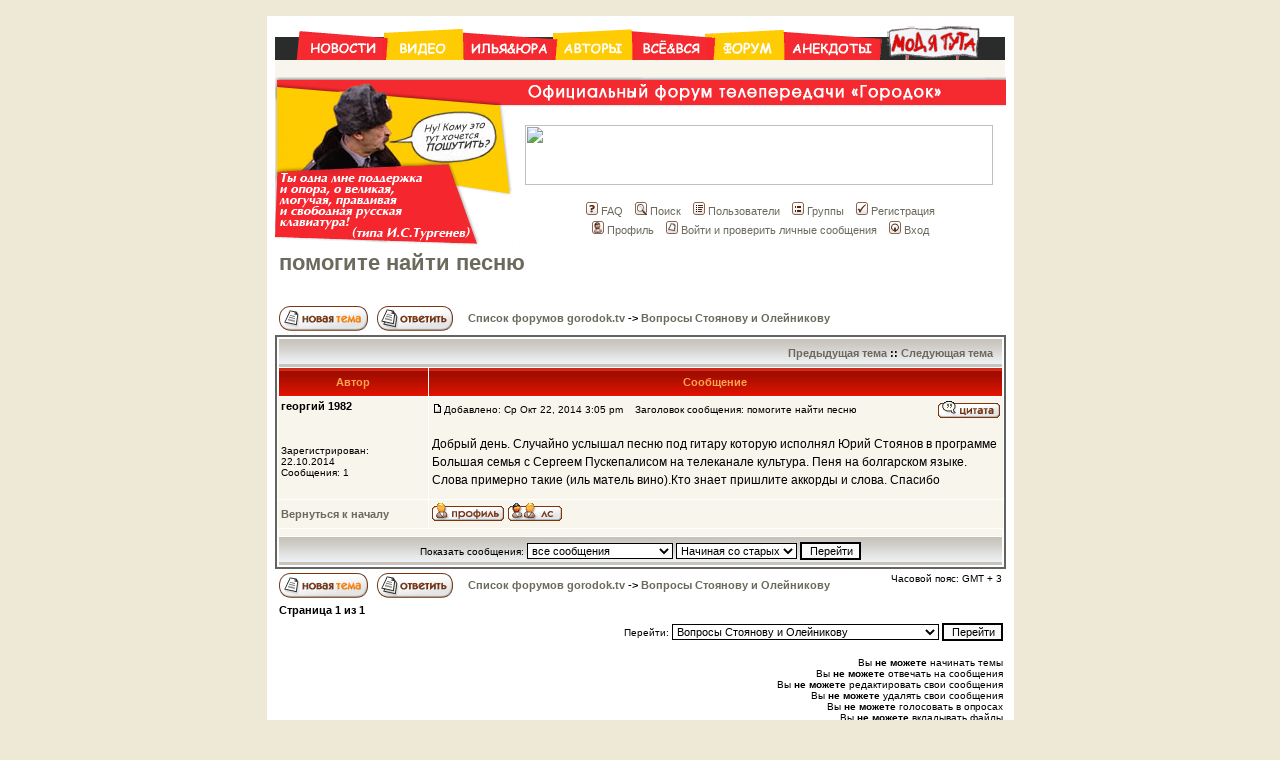

--- FILE ---
content_type: text/html; charset=windows-1251
request_url: http://gorodok.tv/forum/viewtopic.php?p=32502&sid=335d2bbb3601715695e6b09ea31dff1c
body_size: 9473
content:
<!DOCTYPE HTML PUBLIC "-//W3C//DTD HTML 4.01 Transitional//EN">
<html dir="ltr">
<head>
<meta http-equiv="Content-Type" content="text/html; charset=windows-1251">
<meta http-equiv="Content-Style-Type" content="text/css">

<link rel="top" href="./index.php?sid=349bb5a0778d83d44d465047775dfca1" title="Список форумов gorodok.tv" />
<link rel="search" href="./search.php?sid=349bb5a0778d83d44d465047775dfca1" title="Поиск" />
<link rel="help" href="./faq.php?sid=349bb5a0778d83d44d465047775dfca1" title="FAQ" />
<link rel="author" href="./memberlist.php?sid=349bb5a0778d83d44d465047775dfca1" title="Пользователи" />
<link rel="prev" href="viewtopic.php?t=19441&amp;view=previous&amp;sid=349bb5a0778d83d44d465047775dfca1" title="Предыдущая тема" />
<link rel="next" href="viewtopic.php?t=19441&amp;view=next&amp;sid=349bb5a0778d83d44d465047775dfca1" title="Следующая тема" />
<link rel="up" href="viewforum.php?f=2&amp;sid=349bb5a0778d83d44d465047775dfca1" title="Вопросы Стоянову и Олейникову" />
<link rel="chapter forum" href="viewforum.php?f=6&amp;sid=349bb5a0778d83d44d465047775dfca1" title="Обсуждаем новую передачу и сюжеты на сайте" />
<link rel="chapter forum" href="viewforum.php?f=1&amp;sid=349bb5a0778d83d44d465047775dfca1" title="О передаче" />
<link rel="chapter forum" href="viewforum.php?f=2&amp;sid=349bb5a0778d83d44d465047775dfca1" title="Вопросы Стоянову и Олейникову" />
<link rel="chapter forum" href="viewforum.php?f=3&amp;sid=349bb5a0778d83d44d465047775dfca1" title="О сайте" />
<link rel="chapter forum" href="viewforum.php?f=4&amp;sid=349bb5a0778d83d44d465047775dfca1" title="Вопросы авторам" />
<link rel="chapter forum" href="viewforum.php?f=7&amp;sid=349bb5a0778d83d44d465047775dfca1" title="Правила форума" />

<title>Городок, форум :: Просмотр темы - помогите найти песню</title>
<meta name="keywords" content="Городок, телепередача, форум, Юрий Стоянов, Илья Олейников, обсудить, спросить, задать вопрос">
<!-- link rel="stylesheet" href="templates/subSilver/subSilver.css" type="text/css" -->
<style type="text/css">
<!--
/*
  The original subSilver Theme for phpBB version 2+
  Created by subBlue design
  http://www.subBlue.com

  NOTE: These CSS definitions are stored within the main page body so that you can use the phpBB2
  theme administration centre. When you have finalised your style you could cut the final CSS code
  and place it in an external file, deleting this section to save bandwidth.
*/

/* General page style. The scroll bar colours only visible in IE5.5+ */
body {
	background-color: #ede9d6;
	scrollbar-face-color: #f7f5ec;
	scrollbar-highlight-color: #FFFFFF;
	scrollbar-shadow-color: #f7f5ec;
	scrollbar-3dlight-color: #f7f5ec;
	scrollbar-arrow-color:  #6C695D;
	scrollbar-track-color: #f7f5ec;
	scrollbar-darkshadow-color: #DC1700;
}

/* General font families for common tags */
font,th,td,p { font-family: Verdana, Arial, Helvetica, sans-serif }
a:link,a:active,a:visited { color : #6C695D; }
a:hover		{ text-decoration: underline; color : #DD6900; }
hr	{ height: 0px; border: solid #f7f5ec 0px; border-top-width: 1px;}

/* This is the border line & background colour round the entire page */
.bodyline	{ background-color: #FFFFFF;}

/* This is the outline round the main forum tables */
.forumline	{ background-color: #FFFFFF; border: 2px #636363 solid; }

/* Main table cell colours and backgrounds */
td.row1	{ background-color: #f7f5ec; }
td.row2	{ background-color: #f7f5ec; }
td.row3	{ background-color: #f7f5ec; }

/*
  This is for the table cell above the Topics, Post & Last posts on the index.php page
  By default this is the fading out gradiated silver background.
  However, you could replace this with a bitmap specific for each forum
*/
td.rowpic {
		background-color: #FFFFFF;
		background-image: url(templates/subSilver/images/cellpic2.jpg);
		background-repeat: repeat-y;
}

/* Header cells - the blue and silver gradient backgrounds */
th	{
	color: #FFA34F; font-size: 11px; font-weight : bold;
	background-color: #6C695D; height: 25px;
	background-image: url(templates/subSilver/images/cellpic3.gif);
}

td.cat,td.catHead,td.catSides,td.catLeft,td.catRight,td.catBottom {
			background-image: url(templates/subSilver/images/cellpic1.gif);
			background-color:#f7f5ec; border: #FFFFFF; border-style: solid; height: 28px;
}

/*
  Setting additional nice inner borders for the main table cells.
  The names indicate which sides the border will be on.
  Don't worry if you don't understand this, just ignore it :-)
*/
td.cat,td.catHead,td.catBottom {
	height: 29px;
	border-width: 0px 0px 0px 0px;
}
th.thHead,th.thSides,th.thTop,th.thLeft,th.thRight,th.thBottom,th.thCornerL,th.thCornerR {
	font-weight: bold; border: #FFFFFF; border-style: solid; height: 28px;
}
td.row3Right,td.spaceRow {
	background-color: #f7f5ec; border: #FFFFFF; border-style: solid;
}

th.thHead,td.catHead { font-size: 12px; border-width: 1px 1px 0px 1px; }
th.thSides,td.catSides,td.spaceRow	 { border-width: 0px 1px 0px 1px; }
th.thRight,td.catRight,td.row3Right	 { border-width: 0px 1px 0px 0px; }
th.thLeft,td.catLeft	  { border-width: 0px 0px 0px 1px; }
th.thBottom,td.catBottom  { border-width: 0px 1px 1px 1px; }
th.thTop	 { border-width: 1px 0px 0px 0px; }
th.thCornerL { border-width: 1px 0px 0px 1px; }
th.thCornerR { border-width: 1px 1px 0px 0px; }

/* The largest text used in the index page title and toptic title etc. */
.maintitle	{
	font-weight: bold; font-size: 22px; font-family: "Trebuchet MS",Verdana, Arial, Helvetica, sans-serif;
	text-decoration: none; line-height : 120%; color : #000000;
}

/* General text */
.gen { font-size : 12px; }
.genmed { font-size : 11px; }
.gensmall { font-size : 10px; }
.gen,.genmed,.gensmall { color : #000000; }
a.gen,a.genmed,a.gensmall { color: #6C695D; text-decoration: none; }
a.gen:hover,a.genmed:hover,a.gensmall:hover	{ color: #DD6900; text-decoration: underline; }

/* The register, login, search etc links at the top of the page */
.mainmenu		{ font-size : 11px; color : #000000 }
a.mainmenu		{ text-decoration: none; color : #6C695D;  }
a.mainmenu:hover{ text-decoration: underline; color : #DD6900; }

/* Forum category titles */
.cattitle		{ font-weight: bold; font-size: 12px ; letter-spacing: 1px; color : #6C695D}
a.cattitle		{ text-decoration: none; color : #6C695D; }
a.cattitle:hover{ text-decoration: underline; }

/* Forum title: Text and link to the forums used in: index.php */
.forumlink		{ font-weight: bold; font-size: 12px; color : #6C695D; }
a.forumlink 	{ text-decoration: none; color : #6C695D; }
a.forumlink:hover{ text-decoration: underline; color : #DD6900; }

/* Used for the navigation text, (Page 1,2,3 etc) and the navigation bar when in a forum */
.nav			{ font-weight: bold; font-size: 11px; color : #000000;}
a.nav			{ text-decoration: none; color : #6C695D; }
a.nav:hover		{ text-decoration: underline; }

/* titles for the topics: could specify viewed link colour too */
.topictitle,h1,h2	{ font-weight: bold; font-size: 11px; color : #000000; }
a.topictitle:link   { text-decoration: none; color : #6C695D; }
a.topictitle:visited { text-decoration: none; color : #858172; }
a.topictitle:hover	{ text-decoration: underline; color : #DD6900; }

/* Name of poster in viewmsg.php and viewtopic.php and other places */
.name			{ font-size : 11px; color : #000000;}

/* Location, number of posts, post date etc */
.postdetails		{ font-size : 10px; color : #000000; }

/* The content of the posts (body of text) */
.postbody { font-size : 12px; line-height: 18px}
a.postlink:link	{ text-decoration: none; color : #6C695D }
a.postlink:visited { text-decoration: none; color : #858172; }
a.postlink:hover { text-decoration: underline; color : #DD6900}

/* Quote & Code blocks */
.code {
	font-family: Courier, 'Courier New', sans-serif; font-size: 11px; color: #006600;
	background-color: #FAFAFA; border: #f7f5ec; border-style: solid;
	border-left-width: 1px; border-top-width: 1px; border-right-width: 1px; border-bottom-width: 1px
}

.quote {
	font-family: Verdana, Arial, Helvetica, sans-serif; font-size: 11px; color: #444444; line-height: 125%;
	background-color: #FAFAFA; border: #f7f5ec; border-style: solid;
	border-left-width: 1px; border-top-width: 1px; border-right-width: 1px; border-bottom-width: 1px
}

/* Copyright and bottom info */
.copyright		{ font-size: 10px; font-family: Verdana, Arial, Helvetica, sans-serif; color: #444444; letter-spacing: -1px;}
a.copyright		{ color: #444444; text-decoration: none;}
a.copyright:hover { color: #000000; text-decoration: underline;}

/* Form elements */
input,textarea, select {
	color : #000000;
	font: normal 11px Verdana, Arial, Helvetica, sans-serif;
	border-color : #000000;
}

/* The text input fields background colour */
input.post, textarea.post, select {
	background-color : #FFFFFF;
}

input { text-indent : 2px; }

/* The buttons used for bbCode styling in message post */
input.button {
	background-color : #f7f5ec;
	color : #000000;
	font-size: 11px; font-family: Verdana, Arial, Helvetica, sans-serif;
}

/* The main submit button option */
input.mainoption {
	background-color : #FAFAFA;
	font-weight : bold;
}

/* None-bold submit button */
input.liteoption {
	background-color : #FAFAFA;
	font-weight : normal;
}

/* This is the line in the posting page which shows the rollover
  help line. This is actually a text box, but if set to be the same
  colour as the background no one will know ;)
*/
.helpline { background-color: #f7f5ec; border-style: none; }

/* Import the fancy styles for IE only (NS4.x doesn't use the @import function) */
@import url("templates/subSilver/formIE.css");
-->
</style>
</head>
<body topmargin ="14"
  leftmargin  ="0"
  rightmargin ="0"
  bottommargin="0"
  marginheight="0"
  marginwidth ="0" bgcolor="#ede9d6" text="#000000" link="#6C695D" vlink="#858172">

<a name="top"></a>
<script language="JavaScript" type="text/JavaScript">
function show_submenu(menu_num)
{
}

function hide_submenu(menu_num)
{
}

function hide_submenu_t_f(menu_num)
{	
}

function hide_submenu_t(menu_num)
{	
}
</script>
<table width="747px" cellspacing="0" cellpadding="8" border="0" align="center">
	<tr>
		<td></td>
	</tr>
	<tr>
		<td class="bodyline">
			<table cellspacing="0" cellpadding="0" border="0">
				<tr>
					<td colspan="2"><script language="JavaScript" src="/menu7.js"></script><table bgcolor="#f7f5ec" border="0" cellpadding="0" cellspacing="0">
	<tr>
		<td><a href="/" title="Главная"><img src="/images/menu_1m.gif" border="0" alt="Главная" width="111" height="17"></a></td>
		<td><a href="/episode_next" title="Видео"><img src="/images/menu_2m.gif" border="0" alt="Видео" width="77" height="17"></a></td>
		<td><a href="/cast_overview" title="Илья&Юра"><img src="/images/menu_3m.gif" border="0" alt="Илья&Юра" width="93" height="17"></a></td>
		<td><a href="/authors_submit" title="Авторы"><img src="/images/menu_4m.gif" border="0" alt="Авторы" width="76" height="17"></a></td>
		<td><a href="/about_press" title="Всё&Вся"><img src="/images/menu_5m.gif" border="0" alt="Всё&Вся" width="82" height="17"></a></td>
		<td><a href="/forum" title="Форум"><img src="/images/menu_6m.gif" border="0" alt="Форум" width="70" height="17"></a></td>
		<td><a href="/jokes_daily" title="Анекдоты"><img src="/images/menu_7m.gif" border="0" alt="Анекдоты" width="96" height="17"></a></td>
		<td><a href="/modya_tut" title="Модест"><img src="/images/menu_8m.gif" border="0" alt="Модест" width="125" height="17"></a></td>
	</tr>
</table></td>
				</tr>
				<tr>
					<td valign="top">
					 <img src="/images/forum_sh_1_1.gif" width="238" height="30"><br>
					 <img src="/images/forum_sh_1_2.jpg" width="238" height="56"><br>
					 <img src="/images/forum_sh_1_3.gif" width="238" height="83"><br>

					</td>
					<td align="center" valign="top">
						<a href="/"><img src="/images/forum_sh_2.gif" border="0" width="493" height="30"></a><br><br>
						<img  width="468" height="60" border="0" src="http://russianhumour.com/re/b/5.gif" alt="" id=""/>
						<table cellspacing="0" cellpadding="2" border="0" style="margin-top:15px">
							<tr>
								<td align="center" valign="top" nowrap="nowrap"><span class="mainmenu">&nbsp;<a href="faq.php?sid=349bb5a0778d83d44d465047775dfca1" class="mainmenu"><img src="templates/subSilver/images/icon_mini_faq.gif" width="12" height="13" border="0" alt="FAQ" hspace="3" />FAQ</a>&nbsp; &nbsp;<a href="search.php?sid=349bb5a0778d83d44d465047775dfca1" class="mainmenu"><img src="templates/subSilver/images/icon_mini_search.gif" width="12" height="13" border="0" alt="Поиск" hspace="3" />Поиск</a>&nbsp; &nbsp;<a href="memberlist.php?sid=349bb5a0778d83d44d465047775dfca1" class="mainmenu"><img src="templates/subSilver/images/icon_mini_members.gif" width="12" height="13" border="0" alt="Пользователи" hspace="3" />Пользователи</a>&nbsp; &nbsp;<a href="groupcp.php?sid=349bb5a0778d83d44d465047775dfca1" class="mainmenu"><img src="templates/subSilver/images/icon_mini_groups.gif" width="12" height="13" border="0" alt="Группы" hspace="3" />Группы</a>&nbsp;
								&nbsp;<a href="profile.php?mode=register&amp;sid=349bb5a0778d83d44d465047775dfca1" class="mainmenu"><img src="templates/subSilver/images/icon_mini_register.gif" width="12" height="13" border="0" alt="Регистрация" hspace="3" />Регистрация</a>&nbsp;
								</span></td>
							</tr>
							<tr>
								<td height="25" align="center" valign="top" nowrap="nowrap"><span class="mainmenu">&nbsp;<a href="profile.php?mode=editprofile&amp;sid=349bb5a0778d83d44d465047775dfca1" class="mainmenu"><img src="templates/subSilver/images/icon_mini_profile.gif" width="12" height="13" border="0" alt="Профиль" hspace="3" />Профиль</a>&nbsp; &nbsp;<a href="privmsg.php?folder=inbox&amp;sid=349bb5a0778d83d44d465047775dfca1" class="mainmenu"><img src="templates/subSilver/images/icon_mini_message.gif" width="12" height="13" border="0" alt="Войти и проверить личные сообщения" hspace="3" />Войти и проверить личные сообщения</a>&nbsp; &nbsp;<a href="login.php?sid=349bb5a0778d83d44d465047775dfca1" class="mainmenu"><img src="templates/subSilver/images/icon_mini_login.gif" width="12" height="13" border="0" alt="Вход" hspace="3" />Вход</a>&nbsp;</span></td>
							</tr>
						</table></td>
				</tr>
			</table>



<table width="100%" cellspacing="2" cellpadding="2" border="0">
  <tr>
	<td align="left" valign="bottom" colspan="2"><a class="maintitle" href="viewtopic.php?t=19441&amp;start=0&amp;postdays=0&amp;postorder=asc&amp;highlight=&amp;sid=349bb5a0778d83d44d465047775dfca1">помогите найти песню</a><br />
	  <span class="gensmall"><b></b><br />
	  &nbsp; </span></td>
  </tr>
</table>

<table width="100%" cellspacing="2" cellpadding="2" border="0">
  <tr>
	<td align="left" valign="bottom" nowrap="nowrap"><span class="nav"><a href="posting.php?mode=newtopic&amp;f=2&amp;sid=349bb5a0778d83d44d465047775dfca1"><img src="templates/subSilver/images/lang_russian/post.gif" border="0" alt="Начать новую тему" align="middle" /></a>&nbsp;&nbsp;&nbsp;<a href="posting.php?mode=reply&amp;t=19441&amp;sid=349bb5a0778d83d44d465047775dfca1"><img src="templates/subSilver/images/lang_russian/reply.gif" border="0" alt="Ответить на тему" align="middle" /></a></span></td>
	<td align="left" valign="middle" width="100%"><span class="nav">&nbsp;&nbsp;&nbsp;<a href="index.php?sid=349bb5a0778d83d44d465047775dfca1" class="nav">Список форумов gorodok.tv</a>
	  -> <a href="viewforum.php?f=2&amp;sid=349bb5a0778d83d44d465047775dfca1" class="nav">Вопросы Стоянову и Олейникову</a></span></td>
  </tr>
</table>

<table class="forumline" width="100%" cellspacing="1" cellpadding="3" border="0">
	<tr align="right">
		<td class="catHead" colspan="2" height="28"><span class="nav"><a href="viewtopic.php?t=19441&amp;view=previous&amp;sid=349bb5a0778d83d44d465047775dfca1" class="nav">Предыдущая тема</a> :: <a href="viewtopic.php?t=19441&amp;view=next&amp;sid=349bb5a0778d83d44d465047775dfca1" class="nav">Следующая тема</a> &nbsp;</span></td>
	</tr>
	
	<tr>
		<th class="thLeft" width="150" height="26" nowrap="nowrap">Автор</th>
		<th class="thRight" nowrap="nowrap">Сообщение</th>
	</tr>
	<tr>
		<td width="150" align="left" valign="top" class="row1"><span class="name"><a name="32502"></a><b>георгий 1982</b></span><br /><span class="postdetails"><br /><br /><br />Зарегистрирован: 22.10.2014<br />Сообщения: 1<br /></span><br /></td>
		<td class="row1" width="100%" height="28" valign="top"><table width="100%" border="0" cellspacing="0" cellpadding="0">
			<tr>
				<td width="100%"><a href="viewtopic.php?p=32502&amp;sid=349bb5a0778d83d44d465047775dfca1#32502"><img src="templates/subSilver/images/icon_minipost.gif" width="12" height="9" alt="Сообщение" title="Сообщение" border="0" /></a><span class="postdetails">Добавлено: Ср Окт 22, 2014 3:05 pm<span class="gen">&nbsp;</span>&nbsp; &nbsp;Заголовок сообщения: помогите найти песню</span></td>
				<td valign="top" nowrap="nowrap"><a href="posting.php?mode=quote&amp;p=32502&amp;sid=349bb5a0778d83d44d465047775dfca1"><img src="templates/subSilver/images/lang_russian/icon_quote.gif" alt="Ответить с цитатой" title="Ответить с цитатой" border="0" /></a>   </td>
			</tr>
			<tr>
				<td colspan="2"><hr /></td>
			</tr>
			<tr>
				<td colspan="2"><span class="postbody">Добрый день. Случайно услышал песню под гитару которую исполнял Юрий Стоянов в программе Большая семья с Сергеем Пускепалисом на телеканале культура. Пеня на болгарском языке. Слова примерно такие (иль матель вино).Кто знает пришлите аккорды и слова. Спасибо</span><span class="postbody"></span><span class="gensmall"></span></td>
			</tr>
		</table></td>
	</tr>
	<tr>
		<td class="row1" width="150" align="left" valign="middle"><span class="nav"><a href="#top" class="nav">Вернуться к началу</a></span></td>
		<td class="row1" width="100%" height="28" valign="bottom" nowrap="nowrap"><table cellspacing="0" cellpadding="0" border="0" height="18" width="18">
			<tr>
				<td valign="middle" nowrap="nowrap"><a href="profile.php?mode=viewprofile&amp;u=151881&amp;sid=349bb5a0778d83d44d465047775dfca1"><img src="templates/subSilver/images/lang_russian/icon_profile.gif" alt="Посмотреть профиль" title="Посмотреть профиль" border="0" /></a> <a href="privmsg.php?mode=post&amp;u=151881&amp;sid=349bb5a0778d83d44d465047775dfca1"><img src="templates/subSilver/images/lang_russian/icon_pm.gif" alt="Отправить личное сообщение" title="Отправить личное сообщение" border="0" /></a>     <script language="JavaScript" type="text/javascript"><!--

	if ( navigator.userAgent.toLowerCase().indexOf('mozilla') != -1 && navigator.userAgent.indexOf('5.') == -1 && navigator.userAgent.indexOf('6.') == -1 )
		document.write(' ');
	else
		document.write('</td><td>&nbsp;</td><td valign="top" nowrap="nowrap"><div style="position:relative"><div style="position:absolute"></div><div style="position:absolute;left:3px;top:-1px"></div></div>');

				//--></script><noscript></noscript></td>
			</tr>
		</table></td>
	</tr>
	<tr>
		<td class="spaceRow" colspan="2" height="1"><img src="templates/subSilver/images/spacer.gif" alt="" width="1" height="1" /></td>
	</tr>
	<tr align="center">
		<td class="catBottom" colspan="2" height="28"><table cellspacing="0" cellpadding="0" border="0">
			<tr><form method="post" action="viewtopic.php?t=19441&amp;start=0&amp;sid=349bb5a0778d83d44d465047775dfca1">
				<td align="center"><span class="gensmall">Показать сообщения: <select name="postdays"><option value="0" selected="selected">все сообщения</option><option value="1">за последний день</option><option value="7">за последние 7 дней</option><option value="14">за последние 2 недели</option><option value="30">за последний месяц</option><option value="90">за последние 3 месяца</option><option value="180">за последние 6 месяцев</option><option value="364">за последний год</option></select>&nbsp;<select name="postorder"><option value="asc" selected="selected">Начиная со старых</option><option value="desc">Начиная с новых</option></select>&nbsp;<input type="submit" value="Перейти" class="liteoption" name="submit" /></span></td>
			</form></tr>
		</table></td>
	</tr>
</table>

<table width="100%" cellspacing="2" cellpadding="2" border="0" align="center">
  <tr>
	<td align="left" valign="middle" nowrap="nowrap"><span class="nav"><a href="posting.php?mode=newtopic&amp;f=2&amp;sid=349bb5a0778d83d44d465047775dfca1"><img src="templates/subSilver/images/lang_russian/post.gif" border="0" alt="Начать новую тему" align="middle" /></a>&nbsp;&nbsp;&nbsp;<a href="posting.php?mode=reply&amp;t=19441&amp;sid=349bb5a0778d83d44d465047775dfca1"><img src="templates/subSilver/images/lang_russian/reply.gif" border="0" alt="Ответить на тему" align="middle" /></a></span></td>
	<td align="left" valign="middle" width="100%"><span class="nav">&nbsp;&nbsp;&nbsp;<a href="index.php?sid=349bb5a0778d83d44d465047775dfca1" class="nav">Список форумов gorodok.tv</a>
	  -> <a href="viewforum.php?f=2&amp;sid=349bb5a0778d83d44d465047775dfca1" class="nav">Вопросы Стоянову и Олейникову</a></span></td>
	<td align="right" valign="top" nowrap="nowrap"><span class="gensmall">Часовой пояс: GMT + 3</span><br /><span class="nav"></span>
	  </td>
  </tr>
  <tr>
	<td align="left" colspan="3"><span class="nav">Страница <b>1</b> из <b>1</b></span></td>
  </tr>
</table>

<table width="100%" cellspacing="2" border="0" align="center">
  <tr>
	<td width="40%" valign="top" nowrap="nowrap" align="left"><span class="gensmall"></span><br />
	  &nbsp;<br />
	  </td>
	<td align="right" valign="top" nowrap="nowrap">
<form method="get" name="jumpbox" action="viewforum.php?sid=349bb5a0778d83d44d465047775dfca1" onSubmit="if(document.jumpbox.f.value == -1){return false;}"><table cellspacing="0" cellpadding="0" border="0">
	<tr>
		<td nowrap="nowrap"><span class="gensmall">Перейти:&nbsp;<select name="f" onchange="if(this.options[this.selectedIndex].value != -1){ forms['jumpbox'].submit() }"><option value="-1">Выберите форум</option><option value="-1">&nbsp;</option><option value="-1"></option><option value="-1">----------------</option><option value="6">Обсуждаем новую передачу и сюжеты на сайте</option><option value="1">О передаче</option><option value="2"selected="selected">Вопросы Стоянову и Олейникову</option><option value="3">О сайте</option><option value="4">Вопросы авторам</option><option value="7">Правила форума</option></select><input type="hidden" name="sid" value="349bb5a0778d83d44d465047775dfca1" />&nbsp;<input type="submit" value="Перейти" class="liteoption" /></span></td>
	</tr>
</table></form>

<span class="gensmall">Вы <b>не можете</b> начинать темы<br />Вы <b>не можете</b> отвечать на сообщения<br />Вы <b>не можете</b> редактировать свои сообщения<br />Вы <b>не можете</b> удалять свои сообщения<br />Вы <b>не можете</b> голосовать в опросах<br />Вы <b>не можете</b> вкладывать файлы<br />Вы <b>можете</b> скачивать файлы<br /></span></td>
  </tr>
</table>


<div align="center"><span class="copyright"><br /><br />
<!--
	We request you retain the full copyright notice below including the link to www.phpbb.com.
	This not only gives respect to the large amount of time given freely by the developers
	but also helps build interest, traffic and use of phpBB 2.0. If you cannot (for good
	reason) retain the full copyright we request you at least leave in place the
	Powered by phpBB line, with phpBB linked to www.phpbb.com. If you refuse
	to include even this then support on our forums may be affected.

	The phpBB Group : 2002
// -->
Администрация сайта не несет ответственности за сообщения, размещаемые пользователями.<br>
Powered by <a href="http://www.phpbb.com/" target="_phpbb" class="copyright">phpBB</a> &copy; phpBB Group<br /><br />File Attachment &copy; by <a href="http://sourceforge.net/projects/acydmods" target="_sievertsen">Meik Sievertsen</a></span></div>
		</td>
	</tr>
</table>
 <table width="100%" height="10px" align="center" cellpadding="7" cellspacing="0">
    <tr>
	    <td>
			<font size="-10px"><table align="center" cellpadding="0" cellspacing="0">
    <tr>
    	<td>&nbsp;</td>
    	<td>
    <script type="text/javascript">
var gaJsHost = (("https:" == document.location.protocol) ? "https://ssl." : "http://www.");
document.write(unescape("%3Cscript src='" + gaJsHost + "google-analytics.com/ga.js' type='text/javascript'%3E%3C/script%3E"));
</script>
<script type="text/javascript">
var pageTracker = _gat._getTracker("UA-3931259-1");
pageTracker._initData();
pageTracker._trackPageview();
</script>
<!--Openstat--><span id="openstat2076770"></span><script type="text/javascript">
var openstat = { counter: 2076770, next: openstat, track_links: "all" }; document.write(unescape("%3Cscript%20src=%22http" +
(("https:" == document.location.protocol) ? "s" : "") +
"://openstat.net/cnt.js%22%20defer=%22defer%22%3E%3C/script%3E"));
</script><!--/Openstat-->    	
<!-- YaMetrics begin -->
<script type="text/javascript"><!--
var ya_cid=35830;
//--></script>
<script src="http://bs.yandex.ru/resource/watch.js" type="text/javascript"></script>
<noscript><img src="http://bs.yandex.ru/watch/35830" border="0" width="1" height="1" alt=""></noscript>
<!-- YaMetrics end -->   	
    	</td>
    	<td>&nbsp;&nbsp;</td>
    	<td>
<!-- begin of Top100 code -->
<a href="http://top100.rambler.ru/top100/">
<img src="http://counter.rambler.ru/top100.cnt?1271742" alt="Rambler's Top100" width="1" height="1" border="0" /></a>
<!-- end of Top100 code -->
<!-- begin of Top100 logo -->
<a href="http://top100.rambler.ru/top100/">
<img src="http://top100-images.rambler.ru/top100/banner-88x31-rambler-gray2.gif" alt="Rambler's Top100" width="88" height="31" border="0" /></a>
<!-- end of Top100 logo -->
    	</td>
    	<td>&nbsp;&nbsp;</td>
    	<td>
<!--LiveInternet counter--><script type="text/javascript"><!--
document.write("<a href='http://www.liveinternet.ru/click' "+
"target=_blank><img src='http://counter.yadro.ru/hit?t57.3;r"+
escape(document.referrer)+((typeof(screen)=="undefined")?"":
";s"+screen.width+"*"+screen.height+"*"+(screen.colorDepth?
screen.colorDepth:screen.pixelDepth))+";u"+escape(document.URL)+
";h"+escape('forum')+";"+Math.random()+
"' alt='' title='LiveInternet' "+
"border=0 width=88 height=31><\/a>")//--></script><!--/LiveInternet-->
    	</td>
    	<td>&nbsp;&nbsp;</td>
    	<td>
<!--Rating@Mail.ru COUNTEr--><script language="JavaScript" type="text/javascript"><!--
d=document;var a='';a+=';r='+escape(d.referrer)
js=10//--></script><script language="JavaScript1.1" type="text/javascript"><!--
a+=';j='+navigator.javaEnabled()
js=11//--></script><script language="JavaScript1.2" type="text/javascript"><!--
s=screen;a+=';s='+s.width+'*'+s.height
a+=';d='+(s.colorDepth?s.colorDepth:s.pixelDepth)
js=12//--></script><script language="JavaScript1.3" type="text/javascript"><!--
js=13//--></script><script language="JavaScript" type="text/javascript"><!--
d.write('<a href="http://top.mail.ru/jump?from=1344839"'+
' target=_top><img src="http://d5.c8.b4.a1.top.list.ru/counter'+
'?id=1344839;t=48;js='+js+a+';rand='+Math.random()+
'" alt="Рейтинг@Mail.ru"'+' border=0 height=31 width=88/><\/a>')
if(11<js)d.write('<'+'!-- ')//--></script><noscript><a
target=_top href="http://top.mail.ru/jump?from=1344839"><img
src="http://d5.c8.b4.a1.top.list.ru/counter?js=na;id=1344839;t=48"
border=0 height=31 width=88
alt="Рейтинг@Mail.ru"/></a></noscript><script language="JavaScript" type="text/javascript"><!--
if(11<js)d.write('--'+'>')//--></script><!--/COUNTER-->
    	</td>
    	<td>&nbsp;&nbsp;</td>
    	<td>
<!--bigmir)net TOP 100-->
<script type="text/javascript" language="javascript"><!--
function BM_Draw(oBM_STAT){
document.write('<table cellpadding="0" cellspacing="0" border="0" style="display:inline;margin-right:4px;"><tr><td><div style="margin:0px;padding:0px;font-size:1px;width:88px;"><div style="background:url(\'http://i.bigmir.net/cnt/samples/diagonal/b58_top.gif\') no-repeat bottom;">&nbsp;</div><div style="font:10px Tahoma;background:url(\'http://i.bigmir.net/cnt/samples/diagonal/b58_center.gif\');"><div style="text-align:center;"><a href="http://www.bigmir.net/" target="_blank" style="color:#0000ab;text-decoration:none;font:10px Tahoma;">bigmir<span style="color:#ff0000;">)</span>net</a></div><div style="margin-top:3px;padding: 0px 6px 0px 6px;color:#003596;"><div style="float:left;font:10px Tahoma;">'+oBM_STAT.hosts+'</div><div style="float:right;font:10px Tahoma;">'+oBM_STAT.hits+'</div></div><br clear="all"/></div><div style="background:url(\'http://i.bigmir.net/cnt/samples/diagonal/b58_bottom.gif\') no-repeat top;">&nbsp;</div></div></td></tr></table>');
}
//-->
</script>
<script type="text/javascript" language="javascript"><!--
bmN=navigator,bmD=document,bmD.cookie='b=b',i=0,bs=[],bm={o:1,v:178137,s:178137,t:0,c:bmD.cookie?1:0,n:Math.round((Math.random()* 1000000)),w:0};
for(var f=self;f!=f.parent;f=f.parent)bm.w++;
try{if(bmN.plugins&&bmN.mimeTypes.length&&(x=bmN.plugins['Shockwave Flash']))bm.m=parseInt(x.description.replace(/([a-zA-Z]|s)+/,''));
else for(var f=3;f<20;f++)if(eval('new ActiveXObject("ShockwaveFlash.ShockwaveFlash.'+f+'")'))bm.m=f}catch(e){;}
try{bm.y=bmN.javaEnabled()?1:0}catch(e){;}
try{bmS=screen;bm.v^=bm.d=bmS.colorDepth||bmS.pixelDepth;bm.v^=bm.r=bmS.width}catch(e){;}
r=bmD.referrer.slice(7);if(r&&r.split('/')[0]!=window.location.host){bm.f=escape(r);bm.v^=r.length}
bm.v^=window.location.href.length;for(var x in bm) if(/^[ovstcnwmydrf]$/.test(x)) bs[i++]=x+bm[x];
bmD.write('<sc'+'ript type="text/javascript" language="javascript" src="http://c.bigmir.net/?'+bs.join('&')+'"></sc'+'ript>');
//-->
</script>
<!--bigmir)net TOP 100-->    	
</td>
    	<td>&nbsp;&nbsp;</td>
    	<td>
<!-- SpyLOG -->
<script src="http://tools.spylog.ru/counter2.2.js" type="text/javascript" id="spylog_code" counter="738727" part="forum"> </script>
<noscript>
<a href="http://u7387.27.spylog.com/cnt?cid=738727&f=3&p=0" target="_blank">
<img src="http://u7387.27.spylog.com/cnt?cid=738727&p=0" alt='SpyLOG' border='0' width="1" height="1"></a> 
</noscript>
<!--/ SpyLOG -->
    	</td>
    	<td>&nbsp;</td>
    </tr>
</table>
</font>
	    </td>
	</tr>
  </table>

</body>
</html>

